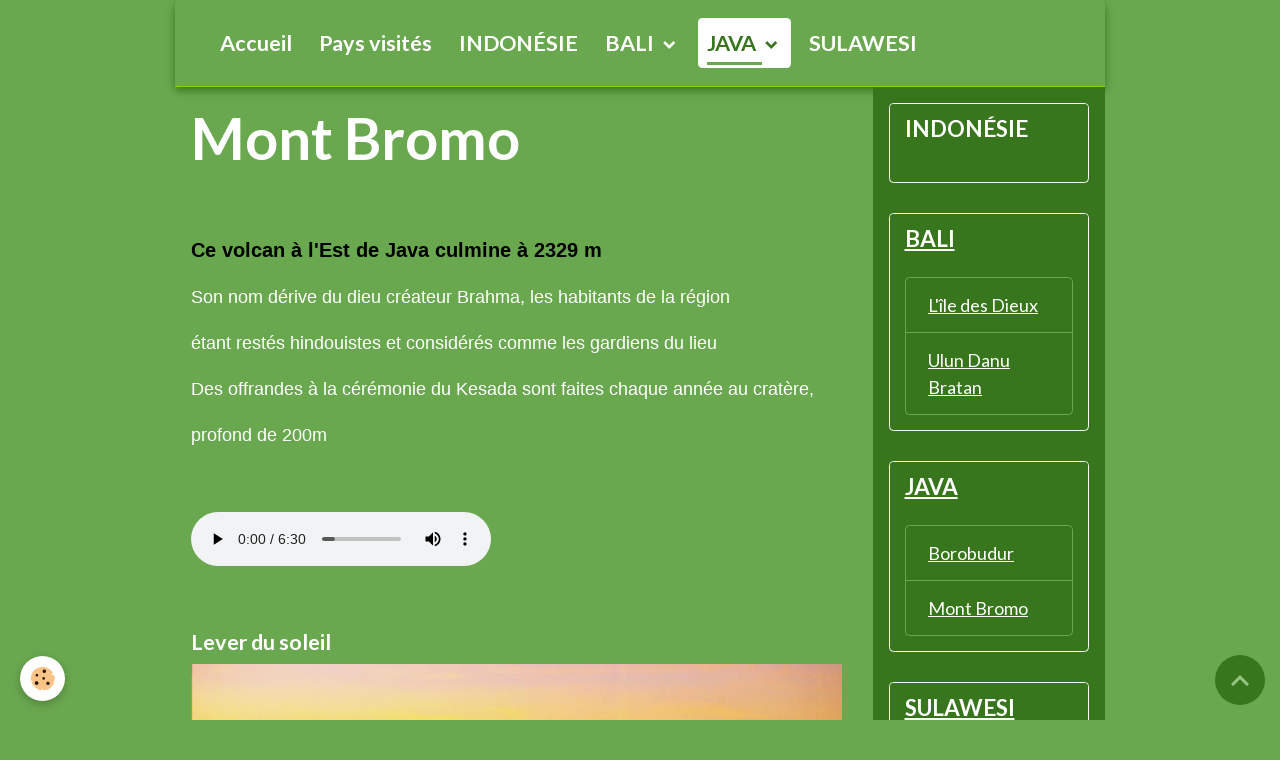

--- FILE ---
content_type: text/html; charset=UTF-8
request_url: https://www.gerardmacadre.com/album/indonesie/java/mont-bromo/
body_size: 60005
content:

<!DOCTYPE html>
<html lang="fr">
    <head>
        <title>Mont Bromo</title>
        <meta name="theme-color" content="rgb(106, 168, 79)">
        <meta name="msapplication-navbutton-color" content="rgb(106, 168, 79)">
        <!-- METATAGS -->
        <!-- rebirth / basic -->
<!--[if IE]>
<meta http-equiv="X-UA-Compatible" content="IE=edge">
<![endif]-->
<meta charset="utf-8">
<meta name="viewport" content="width=device-width, initial-scale=1, shrink-to-fit=no">
    <link rel="image_src" href="https://www.gerardmacadre.com/medias/album/12-47-jpg"/>
    <meta property="og:image" content="https://www.gerardmacadre.com/medias/album/12-47-jpg" />
    <meta name="description" content="Ce volcan à l'Est de Java culmine à 2329 m    Son nom dérive du dieu créateur Brahma, les habitants de la région     étant restés hindouistes et considérés comme les gardiens du lieu    Des offrandes à la cérémonie du Kesada sont faites chaque année au cratère, ..." />
    <link rel="canonical" href="https://www.gerardmacadre.com/album/indonesie/java/mont-bromo/">
    <meta name="google-site-verification" content="H8hTUPQlsiiShDC3j2x85nKxpXcOE4sE1PCJfvdFBmI">
<meta name="generator" content="e-monsite (e-monsite.com)">

    <link rel="apple-touch-icon" sizes="114x114" href="https://www.gerardmacadre.com/medias/site/mobilefavicon/m.png?fx=c_114_114">
    <link rel="apple-touch-icon" sizes="72x72" href="https://www.gerardmacadre.com/medias/site/mobilefavicon/m.png?fx=c_72_72">
    <link rel="apple-touch-icon" href="https://www.gerardmacadre.com/medias/site/mobilefavicon/m.png?fx=c_57_57">
    <link rel="apple-touch-icon-precomposed" href="https://www.gerardmacadre.com/medias/site/mobilefavicon/m.png?fx=c_57_57">


    
    <link rel="preconnect" href="https://fonts.googleapis.com">
    <link rel="preconnect" href="https://fonts.gstatic.com" crossorigin="anonymous">
    <link href="https://fonts.googleapis.com/css?family=Lato:300,300italic,400,400italic,700,700italic&display=swap" rel="stylesheet">

    <link href="//www.gerardmacadre.com/themes/combined.css?v=6_1642769533_170" rel="stylesheet">


<link rel="preload" href="//www.gerardmacadre.com/medias/static/themes/bootstrap_v4/js/jquery-3.6.3.min.js?v=26012023" as="script">
<script src="//www.gerardmacadre.com/medias/static/themes/bootstrap_v4/js/jquery-3.6.3.min.js?v=26012023"></script>
<link rel="preload" href="//www.gerardmacadre.com/medias/static/themes/bootstrap_v4/js/popper.min.js?v=31012023" as="script">
<script src="//www.gerardmacadre.com/medias/static/themes/bootstrap_v4/js/popper.min.js?v=31012023"></script>
<link rel="preload" href="//www.gerardmacadre.com/medias/static/themes/bootstrap_v4/js/bootstrap.min.js?v=31012023" as="script">
<script src="//www.gerardmacadre.com/medias/static/themes/bootstrap_v4/js/bootstrap.min.js?v=31012023"></script>
    <script src="//www.gerardmacadre.com/themes/combined.js?v=6_1642769533_170&lang=fr"></script>
<script type="application/ld+json">
    {
        "@context" : "https://schema.org/",
        "@type" : "WebSite",
        "name" : "WELCOME",
        "url" : "https://www.gerardmacadre.com/"
    }
</script>




        <!-- //METATAGS -->
            <script src="//www.gerardmacadre.com/medias/static/js/rgpd-cookies/jquery.rgpd-cookies.js?v=2021"></script>
    <script>
                                    $(document).ready(function() {
            $.RGPDCookies({
                theme: 'bootstrap_v4',
                site: 'www.gerardmacadre.com',
                privacy_policy_link: '/about/privacypolicy/',
                cookies: [{"id":null,"favicon_url":"https:\/\/ssl.gstatic.com\/analytics\/20210414-01\/app\/static\/analytics_standard_icon.png","enabled":true,"model":"google_analytics","title":"Google Analytics","short_description":"Permet d'analyser les statistiques de consultation de notre site","long_description":"Indispensable pour piloter notre site internet, il permet de mesurer des indicateurs comme l\u2019affluence, les produits les plus consult\u00e9s, ou encore la r\u00e9partition g\u00e9ographique des visiteurs.","privacy_policy_url":"https:\/\/support.google.com\/analytics\/answer\/6004245?hl=fr","slug":"google-analytics"},{"id":null,"favicon_url":"","enabled":true,"model":"addthis","title":"AddThis","short_description":"Partage social","long_description":"Nous utilisons cet outil afin de vous proposer des liens de partage vers des plateformes tiers comme Twitter, Facebook, etc.","privacy_policy_url":"https:\/\/www.oracle.com\/legal\/privacy\/addthis-privacy-policy.html","slug":"addthis"}],
                modal_title: 'Gestion\u0020des\u0020cookies',
                modal_description: 'd\u00E9pose\u0020des\u0020cookies\u0020pour\u0020am\u00E9liorer\u0020votre\u0020exp\u00E9rience\u0020de\u0020navigation,\nmesurer\u0020l\u0027audience\u0020du\u0020site\u0020internet,\u0020afficher\u0020des\u0020publicit\u00E9s\u0020personnalis\u00E9es,\nr\u00E9aliser\u0020des\u0020campagnes\u0020cibl\u00E9es\u0020et\u0020personnaliser\u0020l\u0027interface\u0020du\u0020site.',
                privacy_policy_label: 'Consulter\u0020la\u0020politique\u0020de\u0020confidentialit\u00E9',
                check_all_label: 'Tout\u0020cocher',
                refuse_button: 'Refuser',
                settings_button: 'Param\u00E9trer',
                accept_button: 'Accepter',
                callback: function() {
                    // website google analytics case (with gtag), consent "on the fly"
                    if ('gtag' in window && typeof window.gtag === 'function') {
                        if (window.jsCookie.get('rgpd-cookie-google-analytics') === undefined
                            || window.jsCookie.get('rgpd-cookie-google-analytics') === '0') {
                            gtag('consent', 'update', {
                                'ad_storage': 'denied',
                                'analytics_storage': 'denied'
                            });
                        } else {
                            gtag('consent', 'update', {
                                'ad_storage': 'granted',
                                'analytics_storage': 'granted'
                            });
                        }
                    }
                }
            });
        });
    </script>
        <script async src="https://www.googletagmanager.com/gtag/js?id=G-4VN4372P6E"></script>
<script>
    window.dataLayer = window.dataLayer || [];
    function gtag(){dataLayer.push(arguments);}
    
    gtag('consent', 'default', {
        'ad_storage': 'denied',
        'analytics_storage': 'denied'
    });
    
    gtag('js', new Date());
    gtag('config', 'G-4VN4372P6E');
</script>

                        <script src="//www.gerardmacadre.com/medias/static/themes/ems_framework/js/masonry.pkgd.min.js"></script>
        <script src="//www.gerardmacadre.com/medias/static/themes/ems_framework/js/imagesloaded.pkgd.min.js"></script>
                            </head>
    <body id="album_run_indonesie_java_mont-bromo" data-template="indonesie">
        

                <!-- BRAND TOP -->
        
        <!-- NAVBAR -->
                                                                                                                                    <nav class="navbar navbar-expand-lg container radius-top" id="navbar" data-animation="sliding">
                                                                    <a aria-label="brand" class="navbar-brand d-inline-flex align-items-center" href="https://www.gerardmacadre.com/">
                                                    <img src="https://www.gerardmacadre.com/medias/site/logos/corcovado.jpg" alt="WELCOME" class="img-fluid brand-logo mr-2 d-none">
                                                                        <span class="brand-titles d-lg-flex flex-column align-items-start">
                            <span class="brand-title d-none">WELCOME</span>
                                                        <span class="brand-subtitle d-none">Bienvenue sur mon site</span>
                                                    </span>
                                            </a>
                                                    <button id="buttonBurgerMenu" title="BurgerMenu" class="navbar-toggler collapsed" type="button" data-toggle="collapse" data-target="#menu">
                    <span></span>
                    <span></span>
                    <span></span>
                    <span></span>
                </button>
                <div class="collapse navbar-collapse " id="menu">
                                                                                                                <ul class="navbar-nav navbar-menu nav-all nav-all-left">
                                                                                                                                                                                            <li class="nav-item" data-index="1">
                            <a class="nav-link" href="https://www.gerardmacadre.com/">
                                                                Accueil
                            </a>
                                                                                </li>
                                                                                                                                                                                            <li class="nav-item" data-index="2">
                            <a class="nav-link" href="https://www.gerardmacadre.com/pages/continents-et-pays-visites.html">
                                                                Pays visités
                            </a>
                                                                                </li>
                                                                                                                                                                                            <li class="nav-item" data-index="3">
                            <a class="nav-link" href="https://www.gerardmacadre.com/pages/indonesie-1.html" onclick="window.open(this.href);return false;">
                                                                INDONÉSIE
                            </a>
                                                                                </li>
                                                                                                                                                                                                                                                                            <li class="nav-item dropdown" data-index="4">
                            <a class="nav-link dropdown-toggle" href="https://www.gerardmacadre.com/album/indonesie/bali/">
                                                                BALI
                            </a>
                                                                                        <div class="collapse dropdown-menu">
                                    <ul class="list-unstyled">
                                                                                                                                                                                                                                                                    <li>
                                                <a class="dropdown-item" href="https://www.gerardmacadre.com/album/indonesie/bali/l-ile-des-dieux/">
                                                    L'île des Dieux
                                                </a>
                                                                                                                                            </li>
                                                                                                                                                                                                                                                                    <li>
                                                <a class="dropdown-item" href="https://www.gerardmacadre.com/album/indonesie/bali/ulun-danu-bratan/">
                                                    Ulun Danu Bratan
                                                </a>
                                                                                                                                            </li>
                                                                                <li class="dropdown-menu-root">
                                            <a class="dropdown-item" href="https://www.gerardmacadre.com/album/indonesie/bali/">BALI</a>
                                        </li>
                                    </ul>
                                </div>
                                                    </li>
                                                                                                                                                                                                                                                                            <li class="nav-item active dropdown" data-index="5">
                            <a class="nav-link dropdown-toggle" href="https://www.gerardmacadre.com/album/indonesie/java/">
                                                                JAVA
                            </a>
                                                                                        <div class="collapse dropdown-menu">
                                    <ul class="list-unstyled">
                                                                                                                                                                                                                                                                    <li>
                                                <a class="dropdown-item" href="https://www.gerardmacadre.com/album/indonesie/java/borobodur/">
                                                    Borobudur
                                                </a>
                                                                                                                                            </li>
                                                                                                                                                                                                                                                                    <li>
                                                <a class="dropdown-item" href="https://www.gerardmacadre.com/album/indonesie/java/mont-bromo/">
                                                    Mont Bromo
                                                </a>
                                                                                                                                            </li>
                                                                                <li class="dropdown-menu-root">
                                            <a class="dropdown-item" href="https://www.gerardmacadre.com/album/indonesie/java/">JAVA</a>
                                        </li>
                                    </ul>
                                </div>
                                                    </li>
                                                                                                                                                                                            <li class="nav-item" data-index="6">
                            <a class="nav-link" href="https://www.gerardmacadre.com/pages/sulawesi.html">
                                                                SULAWESI
                            </a>
                                                                                </li>
                                    </ul>
            
                                    
                    
                                        
                    
                                    </div>
                    </nav>

        <!-- HEADER -->
                <!-- //HEADER -->

        <!-- WRAPPER -->
                                                                                                            <div id="wrapper" class="container radius-bottom">

                        <div class="row align-items-lg-start">
                            <main id="main" class="col-lg-9">

                                                                                                                    
                                        
                                        
                                                                                                        <div class="view view-album" id="view-category" data-category="mont-bromo">
            <div class="container">
            <div class="row">
                <div class="col">
                                            <h1 class="view-title">Mont Bromo</h1>
                                    </div>
            </div>
        </div>
    
                        
<div id="rows-6076c165d778f06ed1447a44" class="rows" data-total-pages="1" data-current-page="1">
                            
                        
                                                                                        
                                                                
                
                        
                
                
                                    
                
                                
        
                                    <div id="row-6076c165d778f06ed1447a44-1" class="row-container pos-1 page_1 container">
                    <div class="row-content">
                                                                                <div class="row" data-role="line">
                                    
                                                                                
                                                                                                                                                                                                            
                                                                                                                                                                
                                                                                
                                                                                
                                                                                                                        
                                                                                
                                                                                                                                                                            
                                                                                        <div data-role="cell" data-size="lg" id="cell-62d3cec1ebac53706fc81d9e" class="col">
                                               <div class="col-content col-no-widget">                                                        <p>&nbsp;</p>

<p><span style="font-family:Lucida Sans Unicode,Lucida Grande,sans-serif;"><span style="color:#000000;"><span style="font-size:20px;"><strong>Ce volcan &agrave; l&#39;Est de Java culmine &agrave; 2329 m</strong></span></span></span></p>

<p><span style="font-family:Lucida Sans Unicode,Lucida Grande,sans-serif;"><span style="color:#ffffff;"><span style="font-size:18px;">Son nom d&eacute;rive du dieu cr&eacute;ateur Brahma, les habitants de la r&eacute;gion </span></span></span></p>

<p><span style="font-family:Lucida Sans Unicode,Lucida Grande,sans-serif;"><span style="color:#ffffff;"><span style="font-size:18px;">&eacute;tant rest&eacute;s hindouistes et consid&eacute;r&eacute;s comme les gardiens du lieu</span></span></span></p>

<p><span style="font-family:Lucida Sans Unicode,Lucida Grande,sans-serif;"><span style="color:#ffffff;"><span style="font-size:18px;">Des offrandes &agrave; la c&eacute;r&eacute;monie du Kesada sont faites chaque ann&eacute;e au crat&egrave;re, </span></span></span></p>

<p><span style="font-family:Lucida Sans Unicode,Lucida Grande,sans-serif;"><span style="color:#ffffff;"><span style="font-size:18px;">profond de 200m</span></span></span></p>

<p>&nbsp;</p>

<p><span>
<audio controls=""><source src="http://www.gerardmacadre.com/medias/files/relaxing-music-tradisional-music-west-java.mp3" type="audio/mpeg" /></audio>
</span></p>

                                                                                                    </div>
                                            </div>
                                                                                                                                                        </div>
                                            </div>
                                    </div>
                                                    
                        
                                                                                        
                                                                
                
                        
                
                
                                    
                
                                
        
                                    <div id="row-6076c165d778f06ed1447a44-2" class="row-container pos-2 page_1 container">
                    <div class="row-content">
                                                                                <div class="row" data-role="line">
                                    
                                                                                
                                                                                                                                                                                                            
                                                                                                                                                                                                                                                    
                                                                                
                                                                                
                                                                                                                        
                                                                                
                                                                                                                                                                            
                                                                                        <div data-role="cell" data-size="lg" id="cell-60e3201dac18f1a714619a10" class="col widget-category-items">
                                               <div class="col-content">                                                        

                    			<div data-role="paginated-widget"
     data-category-model="image"
     data-items-per-page="36"
     data-items-total="36"
     data-ajax-url="https://www.gerardmacadre.com/album/do/getcategoryitems/562d501b432853cb2d0e27aa/"
     data-max-choices=5
          data-pagination-enabled="1"
                    class="mt-4">
                    
                                                            <ul data-role="paginated-widget-list" class="media-list album-items" data-addon="album">
                                <li class="media album-item" data-category="mont-bromo">
        <div class="media-body">
            <h2 class="media-heading"><a href="https://www.gerardmacadre.com/album/indonesie/java/mont-bromo/1.html">Lever du soleil</a></h2>
            <p class="text-center">
                <a href="https://www.gerardmacadre.com/medias/album/1-56-jpg" data-toggle="lightbox" data-gallery="mont-bromo" data-type="image" data-title="Lever du soleil">
                                        <img loading="lazy" src="https://www.gerardmacadre.com/medias/album/1-56-jpg" alt="Lever du soleil" class="img-fluid">
                                    </a>
            </p>
                                </div>
    </li>
        <li class="media album-item" data-category="mont-bromo">
        <div class="media-body">
            <h2 class="media-heading"><a href="https://www.gerardmacadre.com/album/indonesie/java/mont-bromo/2.html">Vue sur la caldeira de Tengger</a></h2>
            <p class="text-center">
                <a href="https://www.gerardmacadre.com/medias/album/2-53-jpg" data-toggle="lightbox" data-gallery="mont-bromo" data-type="image" data-title="Vue sur la caldeira de Tengger">
                                        <img loading="lazy" src="https://www.gerardmacadre.com/medias/album/2-53-jpg" alt="Vue sur la caldeira de Tengger" class="img-fluid">
                                    </a>
            </p>
                                </div>
    </li>
        <li class="media album-item" data-category="mont-bromo">
        <div class="media-body">
            <h2 class="media-heading"><a href="https://www.gerardmacadre.com/album/indonesie/java/mont-bromo/2-98.html">Vue rappochée de la caldeira</a></h2>
            <p class="text-center">
                <a href="https://www.gerardmacadre.com/medias/album/2-98.jpg" data-toggle="lightbox" data-gallery="mont-bromo" data-type="image" data-title="Vue rappochée de la caldeira">
                                        <img loading="lazy" src="https://www.gerardmacadre.com/medias/album/2-98.jpg" alt="Vue rappochée de la caldeira" class="img-fluid">
                                    </a>
            </p>
                                </div>
    </li>
        <li class="media album-item" data-category="mont-bromo">
        <div class="media-body">
            <h2 class="media-heading"><a href="https://www.gerardmacadre.com/album/indonesie/java/mont-bromo/1-105.html">Mont Semeru</a></h2>
            <p class="text-center">
                <a href="https://www.gerardmacadre.com/medias/album/1-105.jpg" data-toggle="lightbox" data-gallery="mont-bromo" data-type="image" data-title="Mont Semeru">
                                        <img loading="lazy" src="https://www.gerardmacadre.com/medias/album/1-105.jpg" alt="Mont Semeru" class="img-fluid">
                                    </a>
            </p>
                                </div>
    </li>
        <li class="media album-item" data-category="mont-bromo">
        <div class="media-body">
            <h2 class="media-heading"><a href="https://www.gerardmacadre.com/album/indonesie/java/mont-bromo/3.html">Mont Bromo</a></h2>
            <p class="text-center">
                <a href="https://www.gerardmacadre.com/medias/album/3-50-jpg" data-toggle="lightbox" data-gallery="mont-bromo" data-type="image" data-title="Mont Bromo">
                                        <img loading="lazy" src="https://www.gerardmacadre.com/medias/album/3-50-jpg" alt="Mont Bromo" class="img-fluid">
                                    </a>
            </p>
                                </div>
    </li>
        <li class="media album-item" data-category="mont-bromo">
        <div class="media-body">
            <h2 class="media-heading"><a href="https://www.gerardmacadre.com/album/indonesie/java/mont-bromo/4.html">Vue d'ensemble au lever du soleil</a></h2>
            <p class="text-center">
                <a href="https://www.gerardmacadre.com/medias/album/4-51-jpg" data-toggle="lightbox" data-gallery="mont-bromo" data-type="image" data-title="Vue d'ensemble au lever du soleil">
                                        <img loading="lazy" src="https://www.gerardmacadre.com/medias/album/4-51-jpg" alt="Vue d'ensemble au lever du soleil" class="img-fluid">
                                    </a>
            </p>
                                </div>
    </li>
        <li class="media album-item" data-category="mont-bromo">
        <div class="media-body">
            <h2 class="media-heading"><a href="https://www.gerardmacadre.com/album/indonesie/java/mont-bromo/5.html">Batok, mont Bromo et Semeru</a></h2>
            <p class="text-center">
                <a href="https://www.gerardmacadre.com/medias/album/5-45-jpg" data-toggle="lightbox" data-gallery="mont-bromo" data-type="image" data-title="Batok, mont Bromo et Semeru">
                                        <img loading="lazy" src="https://www.gerardmacadre.com/medias/album/5-45-jpg" alt="Batok, mont Bromo et Semeru" class="img-fluid">
                                    </a>
            </p>
                                </div>
    </li>
        <li class="media album-item" data-category="mont-bromo">
        <div class="media-body">
            <h2 class="media-heading"><a href="https://www.gerardmacadre.com/album/indonesie/java/mont-bromo/6.html">Mont Semeru en éruption</a></h2>
            <p class="text-center">
                <a href="https://www.gerardmacadre.com/medias/album/6-40-jpg" data-toggle="lightbox" data-gallery="mont-bromo" data-type="image" data-title="Mont Semeru en éruption">
                                        <img loading="lazy" src="https://www.gerardmacadre.com/medias/album/6-40-jpg" alt="Mont Semeru en éruption" class="img-fluid">
                                    </a>
            </p>
                                </div>
    </li>
        <li class="media album-item" data-category="mont-bromo">
        <div class="media-body">
            <h2 class="media-heading"><a href="https://www.gerardmacadre.com/album/indonesie/java/mont-bromo/7.html">Caldeira de Tengger</a></h2>
            <p class="text-center">
                <a href="https://www.gerardmacadre.com/medias/album/7-45-jpg" data-toggle="lightbox" data-gallery="mont-bromo" data-type="image" data-title="Caldeira de Tengger">
                                        <img loading="lazy" src="https://www.gerardmacadre.com/medias/album/7-45-jpg" alt="Caldeira de Tengger" class="img-fluid">
                                    </a>
            </p>
                                </div>
    </li>
        <li class="media album-item" data-category="mont-bromo">
        <div class="media-body">
            <h2 class="media-heading"><a href="https://www.gerardmacadre.com/album/indonesie/java/mont-bromo/8.html">Caldeira</a></h2>
            <p class="text-center">
                <a href="https://www.gerardmacadre.com/medias/album/8-51-jpg" data-toggle="lightbox" data-gallery="mont-bromo" data-type="image" data-title="Caldeira">
                                        <img loading="lazy" src="https://www.gerardmacadre.com/medias/album/8-51-jpg" alt="Caldeira" class="img-fluid">
                                    </a>
            </p>
                                </div>
    </li>
        <li class="media album-item" data-category="mont-bromo">
        <div class="media-body">
            <h2 class="media-heading"><a href="https://www.gerardmacadre.com/album/indonesie/java/mont-bromo/9.html">Le Pura Luhur Poten, temple Hindou au pied du Bromo</a></h2>
            <p class="text-center">
                <a href="https://www.gerardmacadre.com/medias/album/9-46-jpg" data-toggle="lightbox" data-gallery="mont-bromo" data-type="image" data-title="Le Pura Luhur Poten, temple Hindou au pied du Bromo">
                                        <img loading="lazy" src="https://www.gerardmacadre.com/medias/album/9-46-jpg" alt="Le Pura Luhur Poten, temple Hindou au pied du Bromo" class="img-fluid">
                                    </a>
            </p>
                                </div>
    </li>
        <li class="media album-item" data-category="mont-bromo">
        <div class="media-body">
            <h2 class="media-heading"><a href="https://www.gerardmacadre.com/album/indonesie/java/mont-bromo/10.html">Tengger, peuple local</a></h2>
            <p class="text-center">
                <a href="https://www.gerardmacadre.com/medias/album/10-42-jpg" data-toggle="lightbox" data-gallery="mont-bromo" data-type="image" data-title="Tengger, peuple local">
                                        <img loading="lazy" src="https://www.gerardmacadre.com/medias/album/10-42-jpg" alt="Tengger, peuple local" class="img-fluid">
                                    </a>
            </p>
                                </div>
    </li>
        <li class="media album-item" data-category="mont-bromo">
        <div class="media-body">
            <h2 class="media-heading"><a href="https://www.gerardmacadre.com/album/indonesie/java/mont-bromo/11.html">Ascension du volcan</a></h2>
            <p class="text-center">
                <a href="https://www.gerardmacadre.com/medias/album/11-42-jpg" data-toggle="lightbox" data-gallery="mont-bromo" data-type="image" data-title="Ascension du volcan">
                                        <img loading="lazy" src="https://www.gerardmacadre.com/medias/album/11-42-jpg" alt="Ascension du volcan" class="img-fluid">
                                    </a>
            </p>
                                </div>
    </li>
        <li class="media album-item" data-category="mont-bromo">
        <div class="media-body">
            <h2 class="media-heading"><a href="https://www.gerardmacadre.com/album/indonesie/java/mont-bromo/12.html">Vue sur le Batok</a></h2>
            <p class="text-center">
                <a href="https://www.gerardmacadre.com/medias/album/12-47-jpg" data-toggle="lightbox" data-gallery="mont-bromo" data-type="image" data-title="Vue sur le Batok">
                                        <img loading="lazy" src="https://www.gerardmacadre.com/medias/album/12-47-jpg" alt="Vue sur le Batok" class="img-fluid">
                                    </a>
            </p>
                                </div>
    </li>
        <li class="media album-item" data-category="mont-bromo">
        <div class="media-body">
            <h2 class="media-heading"><a href="https://www.gerardmacadre.com/album/indonesie/java/mont-bromo/13.html">Cavalier Tengger</a></h2>
            <p class="text-center">
                <a href="https://www.gerardmacadre.com/medias/album/13-42-jpg" data-toggle="lightbox" data-gallery="mont-bromo" data-type="image" data-title="Cavalier Tengger">
                                        <img loading="lazy" src="https://www.gerardmacadre.com/medias/album/13-42-jpg" alt="Cavalier Tengger" class="img-fluid">
                                    </a>
            </p>
                                </div>
    </li>
        <li class="media album-item" data-category="mont-bromo">
        <div class="media-body">
            <h2 class="media-heading"><a href="https://www.gerardmacadre.com/album/indonesie/java/mont-bromo/14.html">Au pied du bromo</a></h2>
            <p class="text-center">
                <a href="https://www.gerardmacadre.com/medias/album/14-40-jpg" data-toggle="lightbox" data-gallery="mont-bromo" data-type="image" data-title="Au pied du bromo">
                                        <img loading="lazy" src="https://www.gerardmacadre.com/medias/album/14-40-jpg" alt="Au pied du bromo" class="img-fluid">
                                    </a>
            </p>
                                </div>
    </li>
        <li class="media album-item" data-category="mont-bromo">
        <div class="media-body">
            <h2 class="media-heading"><a href="https://www.gerardmacadre.com/album/indonesie/java/mont-bromo/15.html">Montée vers le cratère</a></h2>
            <p class="text-center">
                <a href="https://www.gerardmacadre.com/medias/album/15-37-jpg" data-toggle="lightbox" data-gallery="mont-bromo" data-type="image" data-title="Montée vers le cratère">
                                        <img loading="lazy" src="https://www.gerardmacadre.com/medias/album/15-37-jpg" alt="Montée vers le cratère" class="img-fluid">
                                    </a>
            </p>
                                </div>
    </li>
        <li class="media album-item" data-category="mont-bromo">
        <div class="media-body">
            <h2 class="media-heading"><a href="https://www.gerardmacadre.com/album/indonesie/java/mont-bromo/16.html">Escalier vers le cratère</a></h2>
            <p class="text-center">
                <a href="https://www.gerardmacadre.com/medias/album/16-37-jpg" data-toggle="lightbox" data-gallery="mont-bromo" data-type="image" data-title="Escalier vers le cratère">
                                        <img loading="lazy" src="https://www.gerardmacadre.com/medias/album/16-37-jpg" alt="Escalier vers le cratère" class="img-fluid">
                                    </a>
            </p>
                                </div>
    </li>
        <li class="media album-item" data-category="mont-bromo">
        <div class="media-body">
            <h2 class="media-heading"><a href="https://www.gerardmacadre.com/album/indonesie/java/mont-bromo/17.html">Chevaux pour l'ascension</a></h2>
            <p class="text-center">
                <a href="https://www.gerardmacadre.com/medias/album/17-39-jpg" data-toggle="lightbox" data-gallery="mont-bromo" data-type="image" data-title="Chevaux pour l'ascension">
                                        <img loading="lazy" src="https://www.gerardmacadre.com/medias/album/17-39-jpg" alt="Chevaux pour l'ascension" class="img-fluid">
                                    </a>
            </p>
                                </div>
    </li>
        <li class="media album-item" data-category="mont-bromo">
        <div class="media-body">
            <h2 class="media-heading"><a href="https://www.gerardmacadre.com/album/indonesie/java/mont-bromo/18.html">Vue panoramique sur la caldeira</a></h2>
            <p class="text-center">
                <a href="https://www.gerardmacadre.com/medias/album/18-33-jpg" data-toggle="lightbox" data-gallery="mont-bromo" data-type="image" data-title="Vue panoramique sur la caldeira">
                                        <img loading="lazy" src="https://www.gerardmacadre.com/medias/album/18-33-jpg" alt="Vue panoramique sur la caldeira" class="img-fluid">
                                    </a>
            </p>
                                </div>
    </li>
        <li class="media album-item" data-category="mont-bromo">
        <div class="media-body">
            <h2 class="media-heading"><a href="https://www.gerardmacadre.com/album/indonesie/java/mont-bromo/19.html">Barrière de protection au bord du cratère</a></h2>
            <p class="text-center">
                <a href="https://www.gerardmacadre.com/medias/album/19-34-jpg" data-toggle="lightbox" data-gallery="mont-bromo" data-type="image" data-title="Barrière de protection au bord du cratère">
                                        <img loading="lazy" src="https://www.gerardmacadre.com/medias/album/19-34-jpg" alt="Barrière de protection au bord du cratère" class="img-fluid">
                                    </a>
            </p>
                                </div>
    </li>
        <li class="media album-item" data-category="mont-bromo">
        <div class="media-body">
            <h2 class="media-heading"><a href="https://www.gerardmacadre.com/album/indonesie/java/mont-bromo/20.html">Bordure du cratère</a></h2>
            <p class="text-center">
                <a href="https://www.gerardmacadre.com/medias/album/20-32-jpg" data-toggle="lightbox" data-gallery="mont-bromo" data-type="image" data-title="Bordure du cratère">
                                        <img loading="lazy" src="https://www.gerardmacadre.com/medias/album/20-32-jpg" alt="Bordure du cratère" class="img-fluid">
                                    </a>
            </p>
                                </div>
    </li>
        <li class="media album-item" data-category="mont-bromo">
        <div class="media-body">
            <h2 class="media-heading"><a href="https://www.gerardmacadre.com/album/indonesie/java/mont-bromo/21.html">Batok vu du Bromo</a></h2>
            <p class="text-center">
                <a href="https://www.gerardmacadre.com/medias/album/21-28-jpg" data-toggle="lightbox" data-gallery="mont-bromo" data-type="image" data-title="Batok vu du Bromo">
                                        <img loading="lazy" src="https://www.gerardmacadre.com/medias/album/21-28-jpg" alt="Batok vu du Bromo" class="img-fluid">
                                    </a>
            </p>
                                </div>
    </li>
        <li class="media album-item" data-category="mont-bromo">
        <div class="media-body">
            <h2 class="media-heading"><a href="https://www.gerardmacadre.com/album/indonesie/java/mont-bromo/22.html">Fumerolles de soufre</a></h2>
            <p class="text-center">
                <a href="https://www.gerardmacadre.com/medias/album/22-21-jpg" data-toggle="lightbox" data-gallery="mont-bromo" data-type="image" data-title="Fumerolles de soufre">
                                        <img loading="lazy" src="https://www.gerardmacadre.com/medias/album/22-21-jpg" alt="Fumerolles de soufre" class="img-fluid">
                                    </a>
            </p>
                                </div>
    </li>
        <li class="media album-item" data-category="mont-bromo">
        <div class="media-body">
            <h2 class="media-heading"><a href="https://www.gerardmacadre.com/album/indonesie/java/mont-bromo/23.html">Cratère fumant</a></h2>
            <p class="text-center">
                <a href="https://www.gerardmacadre.com/medias/album/23-18-jpg" data-toggle="lightbox" data-gallery="mont-bromo" data-type="image" data-title="Cratère fumant">
                                        <img loading="lazy" src="https://www.gerardmacadre.com/medias/album/23-18-jpg" alt="Cratère fumant" class="img-fluid">
                                    </a>
            </p>
                                </div>
    </li>
        <li class="media album-item" data-category="mont-bromo">
        <div class="media-body">
            <h2 class="media-heading"><a href="https://www.gerardmacadre.com/album/indonesie/java/mont-bromo/24.html">Bord de cratère  très escarpé</a></h2>
            <p class="text-center">
                <a href="https://www.gerardmacadre.com/medias/album/24-22-jpg" data-toggle="lightbox" data-gallery="mont-bromo" data-type="image" data-title="Bord de cratère  très escarpé">
                                        <img loading="lazy" src="https://www.gerardmacadre.com/medias/album/24-22-jpg" alt="Bord de cratère  très escarpé" class="img-fluid">
                                    </a>
            </p>
                                </div>
    </li>
        <li class="media album-item" data-category="mont-bromo">
        <div class="media-body">
            <h2 class="media-heading"><a href="https://www.gerardmacadre.com/album/indonesie/java/mont-bromo/25.html">Vue du sommet</a></h2>
            <p class="text-center">
                <a href="https://www.gerardmacadre.com/medias/album/25-22-jpg" data-toggle="lightbox" data-gallery="mont-bromo" data-type="image" data-title="Vue du sommet">
                                        <img loading="lazy" src="https://www.gerardmacadre.com/medias/album/25-22-jpg" alt="Vue du sommet" class="img-fluid">
                                    </a>
            </p>
                                </div>
    </li>
        <li class="media album-item" data-category="mont-bromo">
        <div class="media-body">
            <h2 class="media-heading"><a href="https://www.gerardmacadre.com/album/indonesie/java/mont-bromo/26.html">Cheminement très risqué</a></h2>
            <p class="text-center">
                <a href="https://www.gerardmacadre.com/medias/album/26-18-jpg" data-toggle="lightbox" data-gallery="mont-bromo" data-type="image" data-title="Cheminement très risqué">
                                        <img loading="lazy" src="https://www.gerardmacadre.com/medias/album/26-18-jpg" alt="Cheminement très risqué" class="img-fluid">
                                    </a>
            </p>
                                </div>
    </li>
        <li class="media album-item" data-category="mont-bromo">
        <div class="media-body">
            <h2 class="media-heading"><a href="https://www.gerardmacadre.com/album/indonesie/java/mont-bromo/27.html">Au coeur du Bromo</a></h2>
            <p class="text-center">
                <a href="https://www.gerardmacadre.com/medias/album/27-16-jpg" data-toggle="lightbox" data-gallery="mont-bromo" data-type="image" data-title="Au coeur du Bromo">
                                        <img loading="lazy" src="https://www.gerardmacadre.com/medias/album/27-16-jpg" alt="Au coeur du Bromo" class="img-fluid">
                                    </a>
            </p>
                                </div>
    </li>
        <li class="media album-item" data-category="mont-bromo">
        <div class="media-body">
            <h2 class="media-heading"><a href="https://www.gerardmacadre.com/album/indonesie/java/mont-bromo/28.html">Au bord du gouffre</a></h2>
            <p class="text-center">
                <a href="https://www.gerardmacadre.com/medias/album/28-14-jpg" data-toggle="lightbox" data-gallery="mont-bromo" data-type="image" data-title="Au bord du gouffre">
                                        <img loading="lazy" src="https://www.gerardmacadre.com/medias/album/28-14-jpg" alt="Au bord du gouffre" class="img-fluid">
                                    </a>
            </p>
                                </div>
    </li>
        <li class="media album-item" data-category="mont-bromo">
        <div class="media-body">
            <h2 class="media-heading"><a href="https://www.gerardmacadre.com/album/indonesie/java/mont-bromo/29.html">Un cratère impressionnant</a></h2>
            <p class="text-center">
                <a href="https://www.gerardmacadre.com/medias/album/29-12-jpg" data-toggle="lightbox" data-gallery="mont-bromo" data-type="image" data-title="Un cratère impressionnant">
                                        <img loading="lazy" src="https://www.gerardmacadre.com/medias/album/29-12-jpg" alt="Un cratère impressionnant" class="img-fluid">
                                    </a>
            </p>
                                </div>
    </li>
        <li class="media album-item" data-category="mont-bromo">
        <div class="media-body">
            <h2 class="media-heading"><a href="https://www.gerardmacadre.com/album/indonesie/java/mont-bromo/30.html">Fumerolles</a></h2>
            <p class="text-center">
                <a href="https://www.gerardmacadre.com/medias/album/30-9-jpg" data-toggle="lightbox" data-gallery="mont-bromo" data-type="image" data-title="Fumerolles">
                                        <img loading="lazy" src="https://www.gerardmacadre.com/medias/album/30-9-jpg" alt="Fumerolles" class="img-fluid">
                                    </a>
            </p>
                                </div>
    </li>
        <li class="media album-item" data-category="mont-bromo">
        <div class="media-body">
            <h2 class="media-heading"><a href="https://www.gerardmacadre.com/album/indonesie/java/mont-bromo/31.html">Au bord du cratère</a></h2>
            <p class="text-center">
                <a href="https://www.gerardmacadre.com/medias/album/31-7-jpg" data-toggle="lightbox" data-gallery="mont-bromo" data-type="image" data-title="Au bord du cratère">
                                        <img loading="lazy" src="https://www.gerardmacadre.com/medias/album/31-7-jpg" alt="Au bord du cratère" class="img-fluid">
                                    </a>
            </p>
                                </div>
    </li>
        <li class="media album-item" data-category="mont-bromo">
        <div class="media-body">
            <h2 class="media-heading"><a href="https://www.gerardmacadre.com/album/indonesie/java/mont-bromo/32.html">Membre du peuple Tengger</a></h2>
            <p class="text-center">
                <a href="https://www.gerardmacadre.com/medias/album/32-8-jpg" data-toggle="lightbox" data-gallery="mont-bromo" data-type="image" data-title="Membre du peuple Tengger">
                                        <img loading="lazy" src="https://www.gerardmacadre.com/medias/album/32-8-jpg" alt="Membre du peuple Tengger" class="img-fluid">
                                    </a>
            </p>
                                </div>
    </li>
        <li class="media album-item" data-category="mont-bromo">
        <div class="media-body">
            <h2 class="media-heading"><a href="https://www.gerardmacadre.com/album/indonesie/java/mont-bromo/33.html">Jeune Tengger</a></h2>
            <p class="text-center">
                <a href="https://www.gerardmacadre.com/medias/album/33-10-jpg" data-toggle="lightbox" data-gallery="mont-bromo" data-type="image" data-title="Jeune Tengger">
                                        <img loading="lazy" src="https://www.gerardmacadre.com/medias/album/33-10-jpg" alt="Jeune Tengger" class="img-fluid">
                                    </a>
            </p>
                                </div>
    </li>
        <li class="media album-item" data-category="mont-bromo">
        <div class="media-body">
            <h2 class="media-heading"><a href="https://www.gerardmacadre.com/album/indonesie/java/mont-bromo/34.html">Peuple Tengger avec leurs offrandes au volcan</a></h2>
            <p class="text-center">
                <a href="https://www.gerardmacadre.com/medias/album/34-7-jpg" data-toggle="lightbox" data-gallery="mont-bromo" data-type="image" data-title="Peuple Tengger avec leurs offrandes au volcan">
                                        <img loading="lazy" src="https://www.gerardmacadre.com/medias/album/34-7-jpg" alt="Peuple Tengger avec leurs offrandes au volcan" class="img-fluid">
                                    </a>
            </p>
                                </div>
    </li>
                        </ul>
                                            <ul data-role="paginated-widget-pagination" class="pagination bottom d-none">
    	<li class="page-item first disabled">
			<a class="page-link" href="javascript:void(0)">
				<i class="material-icons md-fast_rewind"></i>
			</a>
		</li>
		<li class="page-item prev disabled">
			<a class="page-link" href="javascript:void(0)">
				<span class="d-none d-sm-inline-block">Préc.</span>
				<i class="d-sm-none material-icons md-skip_previous"></i>
			</a>
		</li>
        <li class="page-item active">
    		<a class="page-link page-choice" href="javascript:void(0)" data-page="1">1</a>
		</li>
		<li class="page-item next">
			<a class="page-link" rel="next" href="javascript:void(0)">
				<span class="d-none d-sm-inline-block">Suiv.</span>
				<i class="d-sm-none material-icons md-skip_next"></i>
			</a>
		</li>
		<li class="page-item last">
			<a class="page-link" href="javascript:void(0)">
				<i class="material-icons md-fast_forward"></i>
			</a>
		</li>
	</ul>
</div>
                    
                                                                                                    </div>
                                            </div>
                                                                                                                                                        </div>
                                            </div>
                                    </div>
                        </div>

            </div>


                </main>

                                <aside id="sidebar" class="col-lg-3">
                    <div id="sidebar-inner">
                                                                                                                                                                                                        <div id="widget-1"
                                     class="widget"
                                     data-id="widget_menu"
                                     data-widget-num="1">
                                            <div class="widget-title">
            <span>
                    INDONÉSIE
                </span>
                </div>
                                                                                                                            <div class="widget-content">
                                                
                                            </div>
                                                                                                            </div>
                                                                                                                                                                                                                                                                                                                                <div id="widget-2"
                                     class="widget"
                                     data-id="widget_menu"
                                     data-widget-num="2">
                                            <a href="https://www.gerardmacadre.com/pages/bali.html" class="widget-title">
            <span>
                    BALI
                </span>
                </a>
                                                                                                                            <div class="widget-content">
                                                                        <div class="widget-menu list-group" data-addon="pages" id="group-id-855">
                                                                                            <div class="d-flex list-group-item list-group-item-action">
                    <a href="https://www.gerardmacadre.com/album/indonesie/bali/l-ile-des-dieux/" >L'île des Dieux</a>
                                    </div>
                                                                                                                            <div class="d-flex list-group-item list-group-item-action">
                    <a href="https://www.gerardmacadre.com/album/indonesie/bali/ulun-danu-bratan/" >Ulun Danu Bratan</a>
                                    </div>
                                                    </div>
    
                                            </div>
                                                                                                            </div>
                                                                                                                                                                                                                                                                                                                                <div id="widget-3"
                                     class="widget"
                                     data-id="widget_menu"
                                     data-widget-num="3">
                                            <a href="https://www.gerardmacadre.com/album/indonesie/java/" class="widget-title">
            <span>
                    JAVA
                </span>
                </a>
                                                                                                                            <div class="widget-content">
                                                                        <div class="widget-menu list-group" data-addon="pages" id="group-id-191">
                                                                                            <div class="d-flex list-group-item list-group-item-action">
                    <a href="https://www.gerardmacadre.com/album/indonesie/java/borobodur/" >Borobudur</a>
                                    </div>
                                                                                                                            <div class="d-flex list-group-item list-group-item-action">
                    <a href="https://www.gerardmacadre.com/album/indonesie/java/mont-bromo/" >Mont Bromo</a>
                                    </div>
                                                    </div>
    
                                            </div>
                                                                                                            </div>
                                                                                                                                                                                                                                                                                                                                <div id="widget-4"
                                     class="widget"
                                     data-id="widget_menu"
                                     data-widget-num="4">
                                            <a href="https://www.gerardmacadre.com/album/indonesie/sulawesi/" class="widget-title">
            <span>
                    SULAWESI
                </span>
                </a>
                                                                                                                            <div class="widget-content">
                                                                        <div class="widget-menu list-group" data-addon="pages" id="group-id-977">
                                                                                            <div class="d-flex list-group-item list-group-item-action">
                    <a href="https://www.gerardmacadre.com/album/indonesie/sulawesi/le-peuple-toraja/" >Le peuple Toraja</a>
                                    </div>
                                                                                                                            <div class="d-flex list-group-item list-group-item-action">
                    <a href="https://www.gerardmacadre.com/album/indonesie/sulawesi/funerailles/" >Rite funéraire</a>
                                    </div>
                                                    </div>
    
                                            </div>
                                                                                                            </div>
                                                                                                                                                                                    </div>
                </aside>
            </div>
                    </div>
        <!-- //WRAPPER -->

                <footer id="footer">
                        <div class="container">
                
                
                            </div>

                            <ul id="legal-mentions" class="footer-mentions">
            <li><a href="https://www.gerardmacadre.com/about/legal/">Mentions légales</a></li>
    
    
    
    
    
            <li><button id="cookies" type="button" aria-label="Gestion des cookies">Gestion des cookies</button></li>
    </ul>
                    </footer>
        
        
        
            

 
    
						 	 





                <button id="scroll-to-top" class="d-none d-sm-inline-block" type="button" aria-label="Scroll top" onclick="$('html, body').animate({ scrollTop:0}, 600);">
            <i class="material-icons md-lg md-expand_less"></i>
        </button>
        
            </body>
</html>
